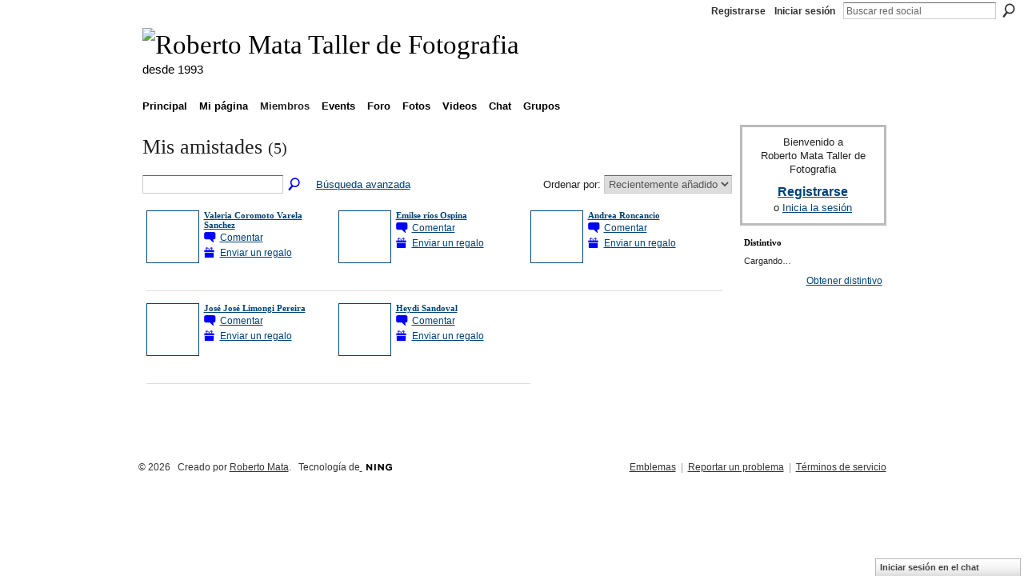

--- FILE ---
content_type: text/html; charset=UTF-8
request_url: http://robertomata.ning.com/friends/WaltherSojo
body_size: 27849
content:
<!DOCTYPE html>
<html lang="es" xmlns:og="http://ogp.me/ns#">
    <head data-layout-view="default">
<script>
    window.dataLayer = window.dataLayer || [];
        </script>
<!-- Google Tag Manager -->
<script>(function(w,d,s,l,i){w[l]=w[l]||[];w[l].push({'gtm.start':
new Date().getTime(),event:'gtm.js'});var f=d.getElementsByTagName(s)[0],
j=d.createElement(s),dl=l!='dataLayer'?'&l='+l:'';j.async=true;j.src=
'https://www.googletagmanager.com/gtm.js?id='+i+dl;f.parentNode.insertBefore(j,f);
})(window,document,'script','dataLayer','GTM-T5W4WQ');</script>
<!-- End Google Tag Manager -->
            <meta http-equiv="Content-Type" content="text/html; charset=utf-8" />
    <title>Las amistades de Walther Sojo - Roberto Mata Taller de Fotografia</title>
    <link rel="icon" href="http://robertomata.ning.com/favicon.ico" type="image/x-icon" />
    <link rel="SHORTCUT ICON" href="http://robertomata.ning.com/favicon.ico" type="image/x-icon" />
    <meta name="description" content="Las amistades de Walther Sojo | Espacio para que alumnos, ex-alumnos, profesores y otros, publiquen y debatan sobre sus imágenes." />
    <meta name="keywords" content="fotografia, caracas, Venezuela, escuela" />
<meta name="title" content="Las amistades de Walther Sojo" />
<meta property="og:type" content="website" />
<meta property="og:url" content="http://robertomata.ning.com/profiles/friend/list?user=WaltherSojo" />
<meta property="og:title" content="Las amistades de Walther Sojo" />
<meta property="og:image" content="https://storage.ning.com/topology/rest/1.0/file/get/2745847040?profile=UPSCALE_150x150">
<meta name="twitter:card" content="summary" />
<meta name="twitter:title" content="Las amistades de Walther Sojo" />
<meta name="twitter:description" content="Las amistades de Walther Sojo | Espacio para que alumnos, ex-alumnos, profesores y otros, publiquen y debatan sobre sus imágenes." />
<meta name="twitter:image" content="https://storage.ning.com/topology/rest/1.0/file/get/2745847040?profile=UPSCALE_150x150" />
<link rel="image_src" href="https://storage.ning.com/topology/rest/1.0/file/get/2745847040?profile=UPSCALE_150x150" />
<script type="text/javascript">
    djConfig = { baseScriptUri: 'http://robertomata.ning.com/xn/static-6.11.8.1/js/dojo-0.3.1-ning/', isDebug: false }
ning = {"CurrentApp":{"premium":true,"iconUrl":"https:\/\/storage.ning.com\/topology\/rest\/1.0\/file\/get\/2745847040?profile=UPSCALE_150x150","url":"httprobertomata.ning.com","domains":[],"online":true,"privateSource":true,"id":"robertomata","appId":2250041,"description":"Espacio para que alumnos, ex-alumnos, profesores y otros, publiquen y debatan sobre sus im&aacute;genes.","name":"Roberto Mata Taller de Fotografia","owner":"vo5m3few5p9i","createdDate":"2008-08-07T17:39:38.178Z","runOwnAds":false,"category":{"fotografia":null,"caracas":null,"Venezuela":null,"escuela":null},"tags":["fotografia","caracas","Venezuela","escuela"]},"CurrentProfile":null,"maxFileUploadSize":7};
        (function(){
            if (!window.ning) { return; }

            var age, gender, rand, obfuscated, combined;

            obfuscated = document.cookie.match(/xgdi=([^;]+)/);
            if (obfuscated) {
                var offset = 100000;
                obfuscated = parseInt(obfuscated[1]);
                rand = obfuscated / offset;
                combined = (obfuscated % offset) ^ rand;
                age = combined % 1000;
                gender = (combined / 1000) & 3;
                gender = (gender == 1 ? 'm' : gender == 2 ? 'f' : 0);
                ning.viewer = {"age":age,"gender":gender};
            }
        })();

        if (window.location.hash.indexOf('#!/') == 0) {
        window.location.replace(window.location.hash.substr(2));
    }
    window.xg = window.xg || {};
xg.captcha = {
    'shouldShow': false,
    'siteKey': '6Ldf3AoUAAAAALPgNx2gcXc8a_5XEcnNseR6WmsT'
};
xg.addOnRequire = function(f) { xg.addOnRequire.functions.push(f); };
xg.addOnRequire.functions = [];
xg.addOnFacebookLoad = function (f) { xg.addOnFacebookLoad.functions.push(f); };
xg.addOnFacebookLoad.functions = [];
xg._loader = {
    p: 0,
    loading: function(set) {  this.p++; },
    onLoad: function(set) {
                this.p--;
        if (this.p == 0 && typeof(xg._loader.onDone) == 'function') {
            xg._loader.onDone();
        }
    }
};
xg._loader.loading('xnloader');
if (window.bzplcm) {
    window.bzplcm._profileCount = 0;
    window.bzplcm._profileSend = function() { if (window.bzplcm._profileCount++ == 1) window.bzplcm.send(); };
}
xg._loader.onDone = function() {
            if(window.bzplcm)window.bzplcm.start('ni');
        xg.shared.util.parseWidgets();    var addOnRequireFunctions = xg.addOnRequire.functions;
    xg.addOnRequire = function(f) { f(); };
    try {
        if (addOnRequireFunctions) { dojo.lang.forEach(addOnRequireFunctions, function(onRequire) { onRequire.apply(); }); }
    } catch (e) {
        if(window.bzplcm)window.bzplcm.ts('nx').send();
        throw e;
    }
    if(window.bzplcm) { window.bzplcm.stop('ni'); window.bzplcm._profileSend(); }
};
window.xn = { track: { event: function() {}, pageView: function() {}, registerCompletedFlow: function() {}, registerError: function() {}, timer: function() { return { lapTime: function() {} }; } } };</script>

<style type="text/css" media="screen,projection">
#xg_navigation ul div.xg_subtab ul li a {
    color:#555555;
    background:#F2F2F2;
}
#xg_navigation ul div.xg_subtab ul li a:hover {
    color:#222222;
    background:#D9D9D9;
}
</style>

<style type="text/css" media="screen,projection">
@import url("http://static.ning.com/socialnetworkmain/widgets/index/css/common.min.css?xn_version=1229287718");
@import url("http://static.ning.com/socialnetworkmain/widgets/profiles/css/component.min.css?xn_version=467783652");
@import url("http://static.ning.com/socialnetworkmain/widgets/chat/css/bottom-bar.min.css?xn_version=512265546");

</style>

<style type="text/css" media="screen,projection">
@import url("/generated-694690fc1f7d05-77363599-css?xn_version=202512201152");

</style>

<style type="text/css" media="screen,projection">
@import url("/generated-69468fd0945685-00179355-css?xn_version=202512201152");

</style>

<!--[if IE 6]>
    <link rel="stylesheet" type="text/css" href="http://static.ning.com/socialnetworkmain/widgets/index/css/common-ie6.min.css?xn_version=463104712" />
<![endif]-->
<!--[if IE 7]>
<link rel="stylesheet" type="text/css" href="http://static.ning.com/socialnetworkmain/widgets/index/css/common-ie7.css?xn_version=2712659298" />
<![endif]-->
<link rel="EditURI" type="application/rsd+xml" title="RSD" href="http://robertomata.ning.com/profiles/blog/rsd" />

    </head>
    <body>
<!-- Google Tag Manager (noscript) -->
<noscript><iframe src="https://www.googletagmanager.com/ns.html?id=GTM-T5W4WQ"
height="0" width="0" style="display:none;visibility:hidden"></iframe></noscript>
<!-- End Google Tag Manager (noscript) -->
                <div id="xn_bar">
            <div id="xn_bar_menu">
                <div id="xn_bar_menu_branding" >
                                    </div>

                <div id="xn_bar_menu_more">
                    <form id="xn_bar_menu_search" method="GET" action="http://robertomata.ning.com/main/search/search">
                        <fieldset>
                            <input type="text" name="q" id="xn_bar_menu_search_query" value="Buscar red social" _hint="Buscar red social" accesskey="4" class="text xj_search_hint" />
                            <a id="xn_bar_menu_search_submit" href="#" onclick="document.getElementById('xn_bar_menu_search').submit();return false">Buscar</a>
                        </fieldset>
                    </form>
                </div>

                            <ul id="xn_bar_menu_tabs">
                                            <li><a href="http://robertomata.ning.com/main/authorization/signUp?target=http%3A%2F%2Frobertomata.ning.com%2Fprofiles%2Ffriend%2Flist%3Fuser%3DWaltherSojo%26">Registrarse</a></li>
                                                <li><a href="http://robertomata.ning.com/main/authorization/signIn?target=http%3A%2F%2Frobertomata.ning.com%2Fprofiles%2Ffriend%2Flist%3Fuser%3DWaltherSojo%26">Iniciar sesión</a></li>
                                    </ul>
                        </div>
        </div>
        
        
        <div id="xg" class="xg_theme xj_list_container xg_widget_profiles xg_widget_profiles_friend xg_widget_profiles_friend_list" data-layout-pack="classic">
            <div id="xg_head">
                <div id="xg_masthead">
                    <p id="xg_sitename"><a id="application_name_header_link" href="/"><img src="http://storage.ning.com/topology/rest/1.0/file/get/985826010?profile=RESIZE_320x320" alt="Roberto Mata Taller de Fotografia"></a></p>
                    <p id="xg_sitedesc" class="xj_site_desc">desde 1993</p>
                </div>
                <div id="xg_navigation">
                    <ul>
    <li id="xg_tab_main" class="xg_subtab"><a href="/"><span>Principal</span></a></li><li id="xg_tab_profile" class="xg_subtab"><a href="/profiles"><span>Mi p&aacute;gina</span></a></li><li id="xg_tab_members" class="xg_subtab this"><a href="/profiles/members/"><span>Miembros</span></a></li><li id="xg_tab_events" class="xg_subtab"><a href="/events"><span>Events</span></a></li><li id="xg_tab_forum" class="xg_subtab"><a href="/forum"><span>Foro</span></a></li><li id="xg_tab_photo" class="xg_subtab"><a href="/photo"><span>Fotos</span></a></li><li id="xg_tab_video" class="xg_subtab"><a href="/video"><span>Videos</span></a></li><li id="xg_tab_chat" class="xg_subtab"><a href="/chat"><span>Chat</span></a></li><li id="xg_tab_groups" class="xg_subtab"><a href="/groups"><span>Grupos</span></a></li></ul>

                </div>
            </div>
            
            <div id="xg_body">
                
                <div class="xg_column xg_span-16 xj_classic_canvas">
                    <div class="xg_headline">
<div class="tb"><h1>Mis amistades <span class="count">(5)</span></h1>
        <ul class="navigation byline">
            <li class="right"></li>
        </ul>
    </div>
</div>
<div class="xg_module"><div class="xg_module module_searchbar">
    <div class="xg_module_body">
        <form action="http://robertomata.ning.com/profiles/friend/list?user=2767fcpwg4535">
            <p class="left">
                <input type="hidden" name="user" value="2767fcpwg4535" />                <input name="q" type="text" class="textfield" value=""  />
                                <a class="xg_icon xg_icon-search" title="B&uacute;sca amigos" onclick="x$(this).parents('form').submit();" href="#">B&uacute;sca amigos</a>
                                <a class="link-ams" style="margin-left:1em" href="http://robertomata.ning.com/profiles/members/advancedSearch">Búsqueda avanzada</a>
                            </p>
                    </form>
                <p class="right">
                            Ordenar por:                <select onchange="window.location = this.value">
                    <option value="http://robertomata.ning.com/profiles/friend/list?user=WaltherSojo&amp;sort=mostRecent"  selected="selected">Recientemente a&ntilde;adido</option><option value="http://robertomata.ning.com/profiles/friend/list?user=WaltherSojo&amp;sort=alphabetical" >Alfab&eacute;tico</option><option value="http://robertomata.ning.com/profiles/friend/list?user=WaltherSojo&amp;sort=random" >Aleatorio</option>                </select>
                                </p>
            </div>
</div>
<div class="xg_module_body"><div class="members_list easyclear"><div class="member_item ">
    <div class="member_item_thumbnail">
        <a href="/profile/ValeriaCoromotaVarelaSanchez?xg_source=profiles_memberList">
            <span class="table_img dy-avatar dy-avatar-64 "><img  class="photo " src="http://storage.ning.com/topology/rest/1.0/file/get/361474660?profile=RESIZE_64x64&amp;width=64&amp;height=64&amp;crop=1%3A1" alt="" /></span>        </a>
    </div><!-- /member_item_thumbnail -->
    <div class="member_item_detail">
        <h5>    
            <a href="/profile/ValeriaCoromotaVarelaSanchez?xg_source=profiles_memberList">Valeria Coromoto Varela Sanchez</a>
                    </h5>
                    <ul>
            <li><a class="xg_sprite xg_sprite-comment" href="/profile/ValeriaCoromotaVarelaSanchez?xgac=1&amp;xg_source=profiles_memberList#add_comment">Comentar</a></li><li><a class="xg_sprite xg_sprite-gift" href="http://robertomata.ning.com/main/authorization/signUp?target=http%3A%2F%2Frobertomata.ning.com%2Fgifts%2Fitem%2Flist%3Fto%3D216eiy6gy055t%26xg_source%3Dmlist">Enviar un regalo</a></li>        </ul>
    </div><!-- /member_item_detail -->
</div>
<div class="member_item ">
    <div class="member_item_thumbnail">
        <a href="/profile/EmilseriosOspina?xg_source=profiles_memberList">
            <span class="table_img dy-avatar dy-avatar-64 "><img  class="photo " src="http://storage.ning.com/topology/rest/1.0/file/get/361474254?profile=RESIZE_64x64&amp;width=64&amp;height=64&amp;crop=1%3A1" alt="" /></span>        </a>
    </div><!-- /member_item_thumbnail -->
    <div class="member_item_detail">
        <h5>    
            <a href="/profile/EmilseriosOspina?xg_source=profiles_memberList">Emilse r&iacute;os Ospina</a>
                    </h5>
                    <ul>
            <li><a class="xg_sprite xg_sprite-comment" href="/profile/EmilseriosOspina?xgac=1&amp;xg_source=profiles_memberList#add_comment">Comentar</a></li><li><a class="xg_sprite xg_sprite-gift" href="http://robertomata.ning.com/main/authorization/signUp?target=http%3A%2F%2Frobertomata.ning.com%2Fgifts%2Fitem%2Flist%3Fto%3D0l3aqizpf1yfv%26xg_source%3Dmlist">Enviar un regalo</a></li>        </ul>
    </div><!-- /member_item_detail -->
</div>
<div class="member_item ">
    <div class="member_item_thumbnail">
        <a href="/profile/AndreaRoncancio?xg_source=profiles_memberList">
            <span class="table_img dy-avatar dy-avatar-64 "><img  class="photo " src="http://storage.ning.com/topology/rest/1.0/file/get/361472853?profile=RESIZE_64x64&amp;width=64&amp;height=64&amp;crop=1%3A1" alt="" /></span>        </a>
    </div><!-- /member_item_thumbnail -->
    <div class="member_item_detail">
        <h5>    
            <a href="/profile/AndreaRoncancio?xg_source=profiles_memberList">Andrea Roncancio</a>
                    </h5>
                    <ul>
            <li><a class="xg_sprite xg_sprite-comment" href="/profile/AndreaRoncancio?xgac=1&amp;xg_source=profiles_memberList#add_comment">Comentar</a></li><li><a class="xg_sprite xg_sprite-gift" href="http://robertomata.ning.com/main/authorization/signUp?target=http%3A%2F%2Frobertomata.ning.com%2Fgifts%2Fitem%2Flist%3Fto%3D0x1kyooyn91po%26xg_source%3Dmlist">Enviar un regalo</a></li>        </ul>
    </div><!-- /member_item_detail -->
</div>
<div class="member_item ">
    <div class="member_item_thumbnail">
        <a href="/profile/JoseJoseLimongiPereira?xg_source=profiles_memberList">
            <span class="table_img dy-avatar dy-avatar-64 "><img  class="photo " src="http://storage.ning.com/topology/rest/1.0/file/get/361450363?profile=RESIZE_64x64&amp;width=64&amp;height=64&amp;crop=1%3A1" alt="" /></span>        </a>
    </div><!-- /member_item_thumbnail -->
    <div class="member_item_detail">
        <h5>    
            <a href="/profile/JoseJoseLimongiPereira?xg_source=profiles_memberList">Jos&eacute; Jos&eacute; Limongi Pereira</a>
                    </h5>
                    <ul>
            <li><a class="xg_sprite xg_sprite-comment" href="/profile/JoseJoseLimongiPereira?xgac=1&amp;xg_source=profiles_memberList#add_comment">Comentar</a></li><li><a class="xg_sprite xg_sprite-gift" href="http://robertomata.ning.com/main/authorization/signUp?target=http%3A%2F%2Frobertomata.ning.com%2Fgifts%2Fitem%2Flist%3Fto%3D2d2vxfubbymsr%26xg_source%3Dmlist">Enviar un regalo</a></li>        </ul>
    </div><!-- /member_item_detail -->
</div>
<div class="member_item last-child">
    <div class="member_item_thumbnail">
        <a href="/profile/HeydiGlemarSandovalSoto?xg_source=profiles_memberList">
            <span class="table_img dy-avatar dy-avatar-64 "><img  class="photo " src="http://storage.ning.com/topology/rest/1.0/file/get/361405984?profile=RESIZE_64x64&amp;width=64&amp;height=64&amp;crop=1%3A1" alt="" /></span>        </a>
    </div><!-- /member_item_thumbnail -->
    <div class="member_item_detail">
        <h5>    
            <a href="/profile/HeydiGlemarSandovalSoto?xg_source=profiles_memberList">Heydi Sandoval</a>
                    </h5>
                    <ul>
            <li><a class="xg_sprite xg_sprite-comment" href="/profile/HeydiGlemarSandovalSoto?xgac=1&amp;xg_source=profiles_memberList#add_comment">Comentar</a></li><li><a class="xg_sprite xg_sprite-gift" href="http://robertomata.ning.com/main/authorization/signUp?target=http%3A%2F%2Frobertomata.ning.com%2Fgifts%2Fitem%2Flist%3Fto%3D1gijv5vt0k36c%26xg_source%3Dmlist">Enviar un regalo</a></li>        </ul>
    </div><!-- /member_item_detail -->
</div>
</div></div></div>
                </div>
                <div class="xg_column xg_span-4 xg_last xj_classic_sidebar">
                        <div class="xg_module" id="xg_module_account">
        <div class="xg_module_body xg_signup xg_lightborder">
            <p>Bienvenido a<br/>Roberto Mata Taller de Fotografia</p>
                        <p class="last-child"><big><strong><a href="http://robertomata.ning.com/main/authorization/signUp?target=http%3A%2F%2Frobertomata.ning.com%2Fprofiles%2Ffriend%2Flist%3Fuser%3DWaltherSojo%26">Registrarse</a></strong></big><br/>o <a href="http://robertomata.ning.com/main/authorization/signIn?target=http%3A%2F%2Frobertomata.ning.com%2Fprofiles%2Ffriend%2Flist%3Fuser%3DWaltherSojo%26" style="white-space:nowrap">Inicia la sesión</a></p>
                    </div>
    </div>
	<div class="xg_module module_badge">
		<div class="xg_module_head">
	    <h2>Distintivo</h2>
	    </div>
	    <div class="xg_module_body xj_badge_body xj_embed_container" data-module_name="badge" _embedCode="&lt;object classid=&quot;clsid:D27CDB6E-AE6D-11cf-96B8-444553540000&quot; codebase=&quot;http://fpdownload.macromedia.com/get/flashplayer/current/swflash.cab&quot;
    id=&quot;badgeSwf&quot; width=&quot;100%&quot; height=&quot;174&quot; &gt;
    &lt;param name=&quot;movie&quot; value=&quot;http://static.ning.com/socialnetworkmain/widgets/index/swf/badge.swf?xn_version=124632088&quot; /&gt;
    &lt;param name=&quot;quality&quot; value=&quot;high&quot; /&gt;
    &lt;param name=&quot;bgcolor&quot; value=&quot;#FFFFFF&quot; /&gt;
    &lt;param name=&quot;flashvars&quot; value=&quot;hideVisit=1&amp;amp;config=http%3A%2F%2Frobertomata.ning.com%2Fmain%2Fbadge%2FshowPlayerConfig%3Fsize%3Dmedium%26v%3D4&amp;amp;backgroundColor=0xFFFFFF&amp;amp;textColor=0x004276&quot; /&gt;
    &lt;param name=&quot;wmode&quot; value=&quot;opaque&quot;/&gt;
    &lt;param name=&quot;allowScriptAccess&quot; value=&quot;always&quot; /&gt;
&lt;embed
    class=&quot;xj_badge_embed&quot;
    src=&quot;http://static.ning.com/socialnetworkmain/widgets/index/swf/badge.swf?xn_version=124632088&quot;
    quality=high
    bgColor=&quot;#FFFFFF&quot;
    width=&quot;100%&quot;
    height=&quot;174&quot;
    name=&quot;badgeSwf&quot;
    type=&quot;application/x-shockwave-flash&quot;
    pluginspage=&quot;http://www.macromedia.com/go/getflashplayer&quot;
    wmode=&quot;opaque&quot;
    FlashVars=&quot;hideVisit=1&amp;amp;config=http%3A%2F%2Frobertomata.ning.com%2Fmain%2Fbadge%2FshowPlayerConfig%3Fsize%3Dmedium%26v%3D4&amp;amp;backgroundColor=0xFFFFFF&amp;amp;textColor=0x004276&quot;
    scale=&quot;noscale&quot;
    allowScriptAccess=&quot;always&quot;&gt;
&lt;/embed&gt;
&lt;/object&gt;">
    Cargando…</div>
	    <div class="xg_module_foot">
	        <p class="right"><a href="http://robertomata.ning.com/main/embeddable/list">Obtener distintivo</a></p>
	    </div>
	</div>

                </div>
            </div>
            <div id="xg_foot">
                <p class="left">
    © 2026             &nbsp; Creado por <a href="/profile/vo5m3few5p9i">Roberto Mata</a>.            &nbsp;
    Tecnología de<a class="poweredBy-logo" href="https://www.ning.com/es/" title="" alt="" rel="dofollow">
    <img class="poweredbylogo" width="87" height="15" src="http://static.ning.com/socialnetworkmain/widgets/index/gfx/Ning_MM_footer_blk@2x.png?xn_version=3605040243"
         title="Ning Editor de paginas web" alt="Editor de paginas web |  Crea una pagina web gratis | Ning.com">
</a>    </p>
    <p class="right xg_lightfont">
                    <a href="http://robertomata.ning.com/main/embeddable/list">Emblemas</a> &nbsp;|&nbsp;
                        <a href="http://robertomata.ning.com/main/authorization/signUp?target=http%3A%2F%2Frobertomata.ning.com%2Fmain%2Findex%2Freport" dojoType="PromptToJoinLink" _joinPromptText="Reg&iacute;strate o inicia sesi&oacute;n para completar este paso." _hasSignUp="true" _signInUrl="http://robertomata.ning.com/main/authorization/signIn?target=http%3A%2F%2Frobertomata.ning.com%2Fmain%2Findex%2Freport">Reportar un problema</a> &nbsp;|&nbsp;
                        <a href="http://robertomata.ning.com/main/authorization/termsOfService?previousUrl=http%3A%2F%2Frobertomata.ning.com%2Fprofiles%2Ffriend%2Flist%3Fuser%3DWaltherSojo%26">Términos de servicio</a>
            </p>

            </div>
        </div>
        
        <div id="xj_baz17246" class="xg_theme"></div>
<div id="xg_overlay" style="display:none;">
<!--[if lte IE 6.5]><iframe></iframe><![endif]-->
</div>
<!--googleoff: all--><noscript>
	<style type="text/css" media="screen">
        #xg { position:relative;top:120px; }
        #xn_bar { top:120px; }
	</style>
	<div class="errordesc noscript">
		<div>
            <h3><strong>Hola, necesitas tener JavaScript habilitado para usar esta red.</strong></h3>
            <p>Por favor verifica la configuracion de tu navegador o contacta a el administrador de tu sistema.</p>
			<img src="/xn_resources/widgets/index/gfx/jstrk_off.gif" alt="" height="1" width="1" />
		</div>
	</div>
</noscript><!--googleon: all-->
<script type="text/javascript" src="http://static.ning.com/socialnetworkmain/widgets/lib/core.min.js?xn_version=1651386455"></script>        <script>
            var sources = ["http:\/\/static.ning.com\/socialnetworkmain\/widgets\/lib\/js\/jquery\/jquery-ui.min.js?xn_version=2186421962","http:\/\/static.ning.com\/socialnetworkmain\/widgets\/lib\/js\/modernizr\/modernizr.custom.js?xn_version=202512201152","http:\/\/static.ning.com\/socialnetworkmain\/widgets\/lib\/js\/jquery\/jstorage.min.js?xn_version=1968060033","http:\/\/static.ning.com\/socialnetworkmain\/widgets\/lib\/js\/jquery\/jquery.autoResize.js?xn_version=202512201152","http:\/\/static.ning.com\/socialnetworkmain\/widgets\/lib\/js\/jquery\/jquery.jsonp.min.js?xn_version=1071124156","http:\/\/static.ning.com\/socialnetworkmain\/widgets\/lib\/js\/Base64.js?xn_version=202512201152","http:\/\/static.ning.com\/socialnetworkmain\/widgets\/lib\/js\/jquery\/jquery.ui.widget.js?xn_version=202512201152","http:\/\/static.ning.com\/socialnetworkmain\/widgets\/lib\/js\/jquery\/jquery.iframe-transport.js?xn_version=202512201152","http:\/\/static.ning.com\/socialnetworkmain\/widgets\/lib\/js\/jquery\/jquery.fileupload.js?xn_version=202512201152","https:\/\/storage.ning.com\/topology\/rest\/1.0\/file\/get\/12882186094?profile=original&r=1724772929","https:\/\/storage.ning.com\/topology\/rest\/1.0\/file\/get\/12882186658?profile=original&r=1724772930","https:\/\/storage.ning.com\/topology\/rest\/1.0\/file\/get\/11108877272?profile=original&r=1684135221"];
            var numSources = sources.length;
                        var heads = document.getElementsByTagName('head');
            var node = heads.length > 0 ? heads[0] : document.body;
            var onloadFunctionsObj = {};

            var createScriptTagFunc = function(source) {
                var script = document.createElement('script');
                
                script.type = 'text/javascript';
                                var currentOnLoad = function() {xg._loader.onLoad(source);};
                if (script.readyState) { //for IE (including IE9)
                    script.onreadystatechange = function() {
                        if (script.readyState == 'complete' || script.readyState == 'loaded') {
                            script.onreadystatechange = null;
                            currentOnLoad();
                        }
                    }
                } else {
                   script.onerror = script.onload = currentOnLoad;
                }

                script.src = source;
                node.appendChild(script);
            };

            for (var i = 0; i < numSources; i++) {
                                xg._loader.loading(sources[i]);
                createScriptTagFunc(sources[i]);
            }
        </script>
    <script type="text/javascript">
if (!ning._) {ning._ = {}}
ning._.compat = { encryptedToken: "<empty>" }
ning._.CurrentServerTime = "2026-02-03T10:43:07+00:00";
ning._.probableScreenName = "";
ning._.domains = {
    base: 'ning.com',
    ports: { http: '80', ssl: '443' }
};
ning.loader.version = '202512201152'; // DEP-251220_1:477f7ee 33
djConfig.parseWidgets = false;
</script>
    <script type="text/javascript">
        xg.token = '';
xg.canTweet = false;
xg.cdnHost = 'static.ning.com';
xg.version = '202512201152';
xg.useMultiCdn = true;
xg.staticRoot = 'socialnetworkmain';
xg.xnTrackHost = "coll.ning.com";
    xg.cdnDefaultPolicyHost = 'static';
    xg.cdnPolicy = [];
xg.global = xg.global || {};
xg.global.currentMozzle = 'profiles';
xg.global.userCanInvite = false;
xg.global.requestBase = '';
xg.global.locale = 'es_ES';
xg.num_thousand_sep = ",";
xg.num_decimal_sep = ".";
(function() {
    dojo.addOnLoad(function() {
        if(window.bzplcm) { window.bzplcm.ts('hr'); window.bzplcm._profileSend(); }
            });
            ning.loader.require('xg.gifts.embed.embed', function() { xg._loader.onLoad('xnloader'); });
    })();    </script>
    <div class="xg_chat chatFooter signedOut" >
        <div id="userListContainer" class="xg_verticalPane xg_userWidth">
            <div class="xg_chatBar xg_bottomBar xg_userBar">
                <a class="xg_info xg_info_full" href="/main/authorization/signIn?chat=true">Iniciar sesión en el chat</a>            </div>
        </div>
    </div>
<script>
    document.addEventListener("DOMContentLoaded", function () {
        if (!dataLayer) {
            return;
        }
        var handler = function (event) {
            var element = event.currentTarget;
            if (element.hasAttribute('data-track-disable')) {
                return;
            }
            var options = JSON.parse(element.getAttribute('data-track'));
            dataLayer.push({
                'event'         : 'trackEvent',
                'eventType'     : 'googleAnalyticsNetwork',
                'eventCategory' : options && options.category || '',
                'eventAction'   : options && options.action || '',
                'eventLabel'    : options && options.label || '',
                'eventValue'    : options && options.value || ''
            });
            if (options && options.ga4) {
                dataLayer.push(options.ga4);
            }
        };
        var elements = document.querySelectorAll('[data-track]');
        for (var i = 0; i < elements.length; i++) {
            elements[i].addEventListener('click', handler);
        }
    });
</script>


    </body>
</html>
